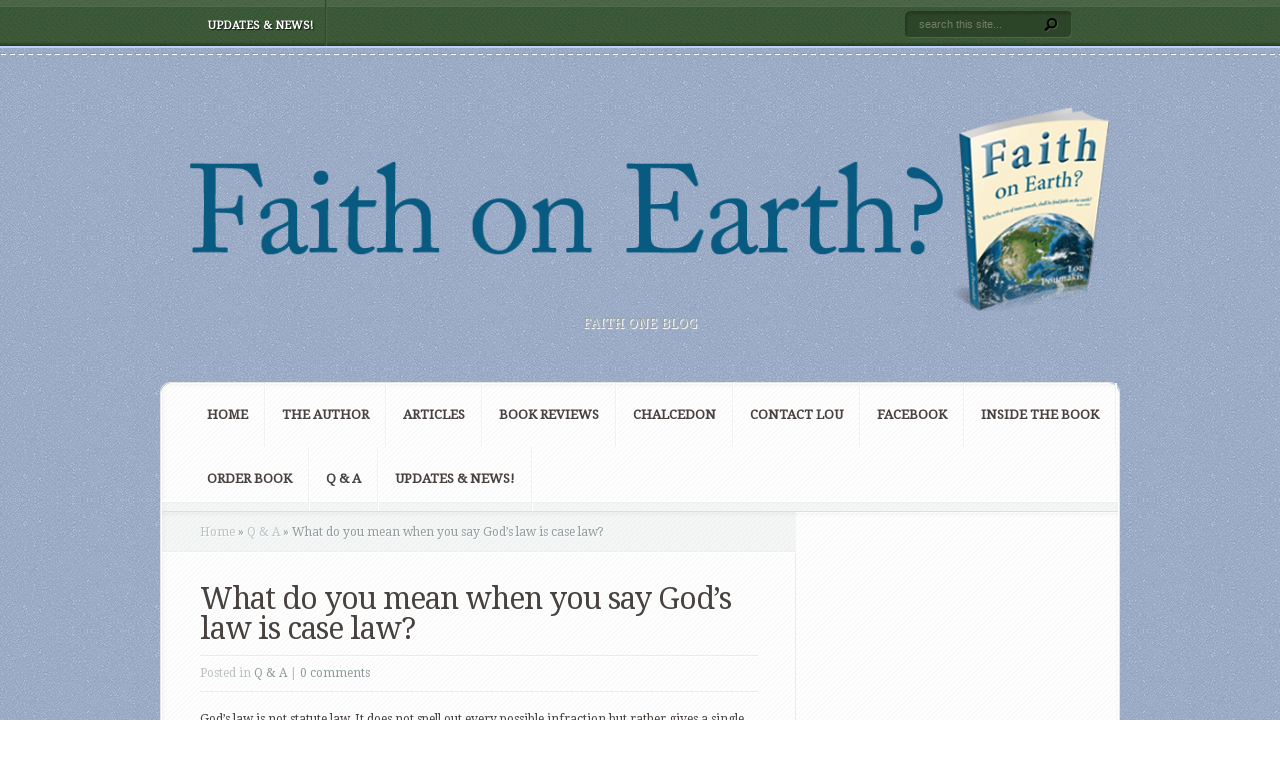

--- FILE ---
content_type: text/html; charset=UTF-8
request_url: https://faithonearth.net/17-what-do-you-mean-when-you-say-gods-law-is-case-law/
body_size: 8072
content:
<!DOCTYPE html PUBLIC "-//W3C//DTD XHTML 1.0 Transitional//EN" "http://www.w3.org/TR/xhtml1/DTD/xhtml1-transitional.dtd">
<!--[if IE 6]>
<html xmlns="http://www.w3.org/1999/xhtml" id="ie6" lang="en-US">
<![endif]-->
<!--[if IE 7]>
<html xmlns="http://www.w3.org/1999/xhtml" id="ie7" lang="en-US">
<![endif]-->
<!--[if IE 8]>
<html xmlns="http://www.w3.org/1999/xhtml" id="ie8" lang="en-US">
<![endif]-->
<!--[if !(IE 6) | !(IE 7) | !(IE 8)  ]><!-->
<html xmlns="http://www.w3.org/1999/xhtml" lang="en-US">
<!--<![endif]-->
<head profile="http://gmpg.org/xfn/11">
<meta http-equiv="Content-Type" content="text/html; charset=UTF-8"/>

<link rel="stylesheet" href="https://faithonearth.net/wp-content/themes/Aggregate/style.css" type="text/css" media="screen"/>
<link rel="stylesheet" href="https://faithonearth.net/wp-content/themes/Aggregate/css/colorpicker.css" type="text/css" media="screen"/>

<link href='https://fonts.googleapis.com/css?family=Droid+Sans:regular,bold' rel='stylesheet' type='text/css'/><link href='https://fonts.googleapis.com/css?family=Kreon:light,regular' rel='stylesheet' type='text/css'/><meta http-equiv="X-UA-Compatible" content="IE=edge">
<link rel="pingback" href="https://faithonearth.net/xmlrpc.php"/>

<!--[if lt IE 7]>
	<link rel="stylesheet" type="text/css" href="https://faithonearth.net/wp-content/themes/Aggregate/css/ie6style.css" />
	<script type="text/javascript" src="https://faithonearth.net/wp-content/themes/Aggregate/js/DD_belatedPNG_0.0.8a-min.js"></script>
	<script type="text/javascript">DD_belatedPNG.fix('img#logo, span.overlay, a.zoom-icon, a.more-icon, #menu, #menu-right, #menu-content, ul#top-menu ul, #menu-bar, .footer-widget ul li, span.post-overlay, #content-area, .avatar-overlay, .comment-arrow, .testimonials-item-bottom, #quote, #bottom-shadow, #quote .container');</script>
<![endif]-->
<!--[if IE 7]>
	<link rel="stylesheet" type="text/css" href="https://faithonearth.net/wp-content/themes/Aggregate/css/ie7style.css" />
<![endif]-->
<!--[if IE 8]>
	<link rel="stylesheet" type="text/css" href="https://faithonearth.net/wp-content/themes/Aggregate/css/ie8style.css" />
<![endif]-->

<script type="text/javascript">
	document.documentElement.className = 'js';
</script>

<script>var et_site_url='https://faithonearth.net';var et_post_id='604';function et_core_page_resource_fallback(a,b){"undefined"===typeof b&&(b=a.sheet.cssRules&&0===a.sheet.cssRules.length);b&&(a.onerror=null,a.onload=null,a.href?a.href=et_site_url+"/?et_core_page_resource="+a.id+et_post_id:a.src&&(a.src=et_site_url+"/?et_core_page_resource="+a.id+et_post_id))}
</script><title>What do you mean when you say God’s law is case law? | Faith One</title>
<meta name='robots' content='max-image-preview:large'/>
<link rel="alternate" type="application/rss+xml" title="Faith One &raquo; Feed" href="https://faithonearth.net/feed/"/>
<link rel="alternate" type="application/rss+xml" title="Faith One &raquo; Comments Feed" href="https://faithonearth.net/comments/feed/"/>
<link rel="alternate" type="application/rss+xml" title="Faith One &raquo; What do you mean when you say God’s law is case law? Comments Feed" href="https://faithonearth.net/17-what-do-you-mean-when-you-say-gods-law-is-case-law/feed/"/>
<link rel="alternate" title="oEmbed (JSON)" type="application/json+oembed" href="https://faithonearth.net/wp-json/oembed/1.0/embed?url=https%3A%2F%2Ffaithonearth.net%2F17-what-do-you-mean-when-you-say-gods-law-is-case-law%2F"/>
<link rel="alternate" title="oEmbed (XML)" type="text/xml+oembed" href="https://faithonearth.net/wp-json/oembed/1.0/embed?url=https%3A%2F%2Ffaithonearth.net%2F17-what-do-you-mean-when-you-say-gods-law-is-case-law%2F&#038;format=xml"/>
		<link rel="stylesheet" href="https://faithonearth.net/wp-content/themes/Aggregate/style-Green.css" type="text/css" media="screen"/>
	<meta content="Aggregate v.3.6.13" name="generator"/>
	<style type="text/css">
		body { color: #; }
		#content-area a { color: #; }
		ul.nav li a { color: # !important; }
		ul.nav > li.current_page_item > a, ul#top-menu > li:hover > a, ul.nav > li.current-cat > a { color: #; }
		h1, h2, h3, h4, h5, h6, h1 a, h2 a, h3 a, h4 a, h5 a, h6 a { color: #; }

		#sidebar a { color:#; }
		.footer-widget { color:# }
		#footer a, ul#bottom-menu li a { color:# }
	</style>

<style id='wp-img-auto-sizes-contain-inline-css' type='text/css'>
img:is([sizes=auto i],[sizes^="auto," i]){contain-intrinsic-size:3000px 1500px}
/*# sourceURL=wp-img-auto-sizes-contain-inline-css */
</style>
<style id='wp-emoji-styles-inline-css' type='text/css'>

	img.wp-smiley, img.emoji {
		display: inline !important;
		border: none !important;
		box-shadow: none !important;
		height: 1em !important;
		width: 1em !important;
		margin: 0 0.07em !important;
		vertical-align: -0.1em !important;
		background: none !important;
		padding: 0 !important;
	}
/*# sourceURL=wp-emoji-styles-inline-css */
</style>
<style id='wp-block-library-inline-css' type='text/css'>
:root{--wp-block-synced-color:#7a00df;--wp-block-synced-color--rgb:122,0,223;--wp-bound-block-color:var(--wp-block-synced-color);--wp-editor-canvas-background:#ddd;--wp-admin-theme-color:#007cba;--wp-admin-theme-color--rgb:0,124,186;--wp-admin-theme-color-darker-10:#006ba1;--wp-admin-theme-color-darker-10--rgb:0,107,160.5;--wp-admin-theme-color-darker-20:#005a87;--wp-admin-theme-color-darker-20--rgb:0,90,135;--wp-admin-border-width-focus:2px}@media (min-resolution:192dpi){:root{--wp-admin-border-width-focus:1.5px}}.wp-element-button{cursor:pointer}:root .has-very-light-gray-background-color{background-color:#eee}:root .has-very-dark-gray-background-color{background-color:#313131}:root .has-very-light-gray-color{color:#eee}:root .has-very-dark-gray-color{color:#313131}:root .has-vivid-green-cyan-to-vivid-cyan-blue-gradient-background{background:linear-gradient(135deg,#00d084,#0693e3)}:root .has-purple-crush-gradient-background{background:linear-gradient(135deg,#34e2e4,#4721fb 50%,#ab1dfe)}:root .has-hazy-dawn-gradient-background{background:linear-gradient(135deg,#faaca8,#dad0ec)}:root .has-subdued-olive-gradient-background{background:linear-gradient(135deg,#fafae1,#67a671)}:root .has-atomic-cream-gradient-background{background:linear-gradient(135deg,#fdd79a,#004a59)}:root .has-nightshade-gradient-background{background:linear-gradient(135deg,#330968,#31cdcf)}:root .has-midnight-gradient-background{background:linear-gradient(135deg,#020381,#2874fc)}:root{--wp--preset--font-size--normal:16px;--wp--preset--font-size--huge:42px}.has-regular-font-size{font-size:1em}.has-larger-font-size{font-size:2.625em}.has-normal-font-size{font-size:var(--wp--preset--font-size--normal)}.has-huge-font-size{font-size:var(--wp--preset--font-size--huge)}.has-text-align-center{text-align:center}.has-text-align-left{text-align:left}.has-text-align-right{text-align:right}.has-fit-text{white-space:nowrap!important}#end-resizable-editor-section{display:none}.aligncenter{clear:both}.items-justified-left{justify-content:flex-start}.items-justified-center{justify-content:center}.items-justified-right{justify-content:flex-end}.items-justified-space-between{justify-content:space-between}.screen-reader-text{border:0;clip-path:inset(50%);height:1px;margin:-1px;overflow:hidden;padding:0;position:absolute;width:1px;word-wrap:normal!important}.screen-reader-text:focus{background-color:#ddd;clip-path:none;color:#444;display:block;font-size:1em;height:auto;left:5px;line-height:normal;padding:15px 23px 14px;text-decoration:none;top:5px;width:auto;z-index:100000}html :where(.has-border-color){border-style:solid}html :where([style*=border-top-color]){border-top-style:solid}html :where([style*=border-right-color]){border-right-style:solid}html :where([style*=border-bottom-color]){border-bottom-style:solid}html :where([style*=border-left-color]){border-left-style:solid}html :where([style*=border-width]){border-style:solid}html :where([style*=border-top-width]){border-top-style:solid}html :where([style*=border-right-width]){border-right-style:solid}html :where([style*=border-bottom-width]){border-bottom-style:solid}html :where([style*=border-left-width]){border-left-style:solid}html :where(img[class*=wp-image-]){height:auto;max-width:100%}:where(figure){margin:0 0 1em}html :where(.is-position-sticky){--wp-admin--admin-bar--position-offset:var(--wp-admin--admin-bar--height,0px)}@media screen and (max-width:600px){html :where(.is-position-sticky){--wp-admin--admin-bar--position-offset:0px}}

/*# sourceURL=wp-block-library-inline-css */
</style><style id='global-styles-inline-css' type='text/css'>
:root{--wp--preset--aspect-ratio--square: 1;--wp--preset--aspect-ratio--4-3: 4/3;--wp--preset--aspect-ratio--3-4: 3/4;--wp--preset--aspect-ratio--3-2: 3/2;--wp--preset--aspect-ratio--2-3: 2/3;--wp--preset--aspect-ratio--16-9: 16/9;--wp--preset--aspect-ratio--9-16: 9/16;--wp--preset--color--black: #000000;--wp--preset--color--cyan-bluish-gray: #abb8c3;--wp--preset--color--white: #ffffff;--wp--preset--color--pale-pink: #f78da7;--wp--preset--color--vivid-red: #cf2e2e;--wp--preset--color--luminous-vivid-orange: #ff6900;--wp--preset--color--luminous-vivid-amber: #fcb900;--wp--preset--color--light-green-cyan: #7bdcb5;--wp--preset--color--vivid-green-cyan: #00d084;--wp--preset--color--pale-cyan-blue: #8ed1fc;--wp--preset--color--vivid-cyan-blue: #0693e3;--wp--preset--color--vivid-purple: #9b51e0;--wp--preset--gradient--vivid-cyan-blue-to-vivid-purple: linear-gradient(135deg,rgb(6,147,227) 0%,rgb(155,81,224) 100%);--wp--preset--gradient--light-green-cyan-to-vivid-green-cyan: linear-gradient(135deg,rgb(122,220,180) 0%,rgb(0,208,130) 100%);--wp--preset--gradient--luminous-vivid-amber-to-luminous-vivid-orange: linear-gradient(135deg,rgb(252,185,0) 0%,rgb(255,105,0) 100%);--wp--preset--gradient--luminous-vivid-orange-to-vivid-red: linear-gradient(135deg,rgb(255,105,0) 0%,rgb(207,46,46) 100%);--wp--preset--gradient--very-light-gray-to-cyan-bluish-gray: linear-gradient(135deg,rgb(238,238,238) 0%,rgb(169,184,195) 100%);--wp--preset--gradient--cool-to-warm-spectrum: linear-gradient(135deg,rgb(74,234,220) 0%,rgb(151,120,209) 20%,rgb(207,42,186) 40%,rgb(238,44,130) 60%,rgb(251,105,98) 80%,rgb(254,248,76) 100%);--wp--preset--gradient--blush-light-purple: linear-gradient(135deg,rgb(255,206,236) 0%,rgb(152,150,240) 100%);--wp--preset--gradient--blush-bordeaux: linear-gradient(135deg,rgb(254,205,165) 0%,rgb(254,45,45) 50%,rgb(107,0,62) 100%);--wp--preset--gradient--luminous-dusk: linear-gradient(135deg,rgb(255,203,112) 0%,rgb(199,81,192) 50%,rgb(65,88,208) 100%);--wp--preset--gradient--pale-ocean: linear-gradient(135deg,rgb(255,245,203) 0%,rgb(182,227,212) 50%,rgb(51,167,181) 100%);--wp--preset--gradient--electric-grass: linear-gradient(135deg,rgb(202,248,128) 0%,rgb(113,206,126) 100%);--wp--preset--gradient--midnight: linear-gradient(135deg,rgb(2,3,129) 0%,rgb(40,116,252) 100%);--wp--preset--font-size--small: 13px;--wp--preset--font-size--medium: 20px;--wp--preset--font-size--large: 36px;--wp--preset--font-size--x-large: 42px;--wp--preset--spacing--20: 0.44rem;--wp--preset--spacing--30: 0.67rem;--wp--preset--spacing--40: 1rem;--wp--preset--spacing--50: 1.5rem;--wp--preset--spacing--60: 2.25rem;--wp--preset--spacing--70: 3.38rem;--wp--preset--spacing--80: 5.06rem;--wp--preset--shadow--natural: 6px 6px 9px rgba(0, 0, 0, 0.2);--wp--preset--shadow--deep: 12px 12px 50px rgba(0, 0, 0, 0.4);--wp--preset--shadow--sharp: 6px 6px 0px rgba(0, 0, 0, 0.2);--wp--preset--shadow--outlined: 6px 6px 0px -3px rgb(255, 255, 255), 6px 6px rgb(0, 0, 0);--wp--preset--shadow--crisp: 6px 6px 0px rgb(0, 0, 0);}:where(.is-layout-flex){gap: 0.5em;}:where(.is-layout-grid){gap: 0.5em;}body .is-layout-flex{display: flex;}.is-layout-flex{flex-wrap: wrap;align-items: center;}.is-layout-flex > :is(*, div){margin: 0;}body .is-layout-grid{display: grid;}.is-layout-grid > :is(*, div){margin: 0;}:where(.wp-block-columns.is-layout-flex){gap: 2em;}:where(.wp-block-columns.is-layout-grid){gap: 2em;}:where(.wp-block-post-template.is-layout-flex){gap: 1.25em;}:where(.wp-block-post-template.is-layout-grid){gap: 1.25em;}.has-black-color{color: var(--wp--preset--color--black) !important;}.has-cyan-bluish-gray-color{color: var(--wp--preset--color--cyan-bluish-gray) !important;}.has-white-color{color: var(--wp--preset--color--white) !important;}.has-pale-pink-color{color: var(--wp--preset--color--pale-pink) !important;}.has-vivid-red-color{color: var(--wp--preset--color--vivid-red) !important;}.has-luminous-vivid-orange-color{color: var(--wp--preset--color--luminous-vivid-orange) !important;}.has-luminous-vivid-amber-color{color: var(--wp--preset--color--luminous-vivid-amber) !important;}.has-light-green-cyan-color{color: var(--wp--preset--color--light-green-cyan) !important;}.has-vivid-green-cyan-color{color: var(--wp--preset--color--vivid-green-cyan) !important;}.has-pale-cyan-blue-color{color: var(--wp--preset--color--pale-cyan-blue) !important;}.has-vivid-cyan-blue-color{color: var(--wp--preset--color--vivid-cyan-blue) !important;}.has-vivid-purple-color{color: var(--wp--preset--color--vivid-purple) !important;}.has-black-background-color{background-color: var(--wp--preset--color--black) !important;}.has-cyan-bluish-gray-background-color{background-color: var(--wp--preset--color--cyan-bluish-gray) !important;}.has-white-background-color{background-color: var(--wp--preset--color--white) !important;}.has-pale-pink-background-color{background-color: var(--wp--preset--color--pale-pink) !important;}.has-vivid-red-background-color{background-color: var(--wp--preset--color--vivid-red) !important;}.has-luminous-vivid-orange-background-color{background-color: var(--wp--preset--color--luminous-vivid-orange) !important;}.has-luminous-vivid-amber-background-color{background-color: var(--wp--preset--color--luminous-vivid-amber) !important;}.has-light-green-cyan-background-color{background-color: var(--wp--preset--color--light-green-cyan) !important;}.has-vivid-green-cyan-background-color{background-color: var(--wp--preset--color--vivid-green-cyan) !important;}.has-pale-cyan-blue-background-color{background-color: var(--wp--preset--color--pale-cyan-blue) !important;}.has-vivid-cyan-blue-background-color{background-color: var(--wp--preset--color--vivid-cyan-blue) !important;}.has-vivid-purple-background-color{background-color: var(--wp--preset--color--vivid-purple) !important;}.has-black-border-color{border-color: var(--wp--preset--color--black) !important;}.has-cyan-bluish-gray-border-color{border-color: var(--wp--preset--color--cyan-bluish-gray) !important;}.has-white-border-color{border-color: var(--wp--preset--color--white) !important;}.has-pale-pink-border-color{border-color: var(--wp--preset--color--pale-pink) !important;}.has-vivid-red-border-color{border-color: var(--wp--preset--color--vivid-red) !important;}.has-luminous-vivid-orange-border-color{border-color: var(--wp--preset--color--luminous-vivid-orange) !important;}.has-luminous-vivid-amber-border-color{border-color: var(--wp--preset--color--luminous-vivid-amber) !important;}.has-light-green-cyan-border-color{border-color: var(--wp--preset--color--light-green-cyan) !important;}.has-vivid-green-cyan-border-color{border-color: var(--wp--preset--color--vivid-green-cyan) !important;}.has-pale-cyan-blue-border-color{border-color: var(--wp--preset--color--pale-cyan-blue) !important;}.has-vivid-cyan-blue-border-color{border-color: var(--wp--preset--color--vivid-cyan-blue) !important;}.has-vivid-purple-border-color{border-color: var(--wp--preset--color--vivid-purple) !important;}.has-vivid-cyan-blue-to-vivid-purple-gradient-background{background: var(--wp--preset--gradient--vivid-cyan-blue-to-vivid-purple) !important;}.has-light-green-cyan-to-vivid-green-cyan-gradient-background{background: var(--wp--preset--gradient--light-green-cyan-to-vivid-green-cyan) !important;}.has-luminous-vivid-amber-to-luminous-vivid-orange-gradient-background{background: var(--wp--preset--gradient--luminous-vivid-amber-to-luminous-vivid-orange) !important;}.has-luminous-vivid-orange-to-vivid-red-gradient-background{background: var(--wp--preset--gradient--luminous-vivid-orange-to-vivid-red) !important;}.has-very-light-gray-to-cyan-bluish-gray-gradient-background{background: var(--wp--preset--gradient--very-light-gray-to-cyan-bluish-gray) !important;}.has-cool-to-warm-spectrum-gradient-background{background: var(--wp--preset--gradient--cool-to-warm-spectrum) !important;}.has-blush-light-purple-gradient-background{background: var(--wp--preset--gradient--blush-light-purple) !important;}.has-blush-bordeaux-gradient-background{background: var(--wp--preset--gradient--blush-bordeaux) !important;}.has-luminous-dusk-gradient-background{background: var(--wp--preset--gradient--luminous-dusk) !important;}.has-pale-ocean-gradient-background{background: var(--wp--preset--gradient--pale-ocean) !important;}.has-electric-grass-gradient-background{background: var(--wp--preset--gradient--electric-grass) !important;}.has-midnight-gradient-background{background: var(--wp--preset--gradient--midnight) !important;}.has-small-font-size{font-size: var(--wp--preset--font-size--small) !important;}.has-medium-font-size{font-size: var(--wp--preset--font-size--medium) !important;}.has-large-font-size{font-size: var(--wp--preset--font-size--large) !important;}.has-x-large-font-size{font-size: var(--wp--preset--font-size--x-large) !important;}
/*# sourceURL=global-styles-inline-css */
</style>

<style id='classic-theme-styles-inline-css' type='text/css'>
/*! This file is auto-generated */
.wp-block-button__link{color:#fff;background-color:#32373c;border-radius:9999px;box-shadow:none;text-decoration:none;padding:calc(.667em + 2px) calc(1.333em + 2px);font-size:1.125em}.wp-block-file__button{background:#32373c;color:#fff;text-decoration:none}
/*# sourceURL=/wp-includes/css/classic-themes.min.css */
</style>
<link rel='stylesheet' id='et_responsive-css' href='https://faithonearth.net/wp-content/themes/Aggregate/css/responsive.css?ver=6.9' type='text/css' media='all'/>
<link rel='stylesheet' id='et-shortcodes-css-css' href='https://faithonearth.net/wp-content/themes/Aggregate/epanel/shortcodes/css/shortcodes-legacy.css?ver=3.6.13' type='text/css' media='all'/>
<link rel='stylesheet' id='et-shortcodes-responsive-css-css' href='https://faithonearth.net/wp-content/themes/Aggregate/epanel/shortcodes/css/shortcodes_responsive.css?ver=3.6.13' type='text/css' media='all'/>
<link rel='stylesheet' id='magnific_popup-css' href='https://faithonearth.net/wp-content/themes/Aggregate/includes/page_templates/js/magnific_popup/magnific_popup.css?ver=1.3.4' type='text/css' media='screen'/>
<link rel='stylesheet' id='et_page_templates-css' href='https://faithonearth.net/wp-content/themes/Aggregate/includes/page_templates/page_templates.css?ver=1.8' type='text/css' media='screen'/>
<script type="text/javascript" src="https://faithonearth.net/wp-includes/js/jquery/jquery.min.js?ver=3.7.1" id="jquery-core-js"></script>
<script type="text/javascript" src="https://faithonearth.net/wp-includes/js/jquery/jquery-migrate.min.js?ver=3.4.1" id="jquery-migrate-js"></script>
<script type="text/javascript" src="https://faithonearth.net/wp-content/themes/Aggregate/js/jquery.cycle.all.min.js?ver=1.0" id="cycle-js"></script>
<script type="text/javascript" src="https://faithonearth.net/wp-content/plugins/wptextresizecontrols//text.js?ver=6.9" id="text.js-js"></script>
<link rel="https://api.w.org/" href="https://faithonearth.net/wp-json/"/><link rel="alternate" title="JSON" type="application/json" href="https://faithonearth.net/wp-json/wp/v2/posts/604"/><link rel="EditURI" type="application/rsd+xml" title="RSD" href="https://faithonearth.net/xmlrpc.php?rsd"/>
<meta name="generator" content="WordPress 6.9"/>
<link rel="canonical" href="https://faithonearth.net/17-what-do-you-mean-when-you-say-gods-law-is-case-law/"/>
<link rel='shortlink' href='https://faithonearth.net/?p=604'/>
<!-- used in scripts --><meta name="et_featured_auto_speed" content="9000"/><meta name="et_disable_toptier" content="0"/><meta name="et_featured_slider_pause" content="1"/><meta name="et_featured_slider_auto" content="1"/><meta name="et_theme_folder" content="https://faithonearth.net/wp-content/themes/Aggregate"/><meta name="viewport" content="width=device-width, initial-scale=1.0, maximum-scale=1.0, user-scalable=0"/><style type="text/css">#content-area { background-color: #bcd2f7; }#top-header { border-color: #bcd2f7; }#content-area { border-color: #bcd2f7; }#content-area { background-image: url(https://faithonearth.net/wp-content/themes/Aggregate/images/body-bg16.png); }</style><link id='droid_serif' href='https://fonts.googleapis.com/css?family=Droid+Serif' rel='stylesheet' type='text/css'/><style type='text/css'>h1,h2,h3,h4,h5,h6 { font-family: 'Droid Serif', Arial, sans-serif !important;  }</style><style type='text/css'>h1,h2,h3,h4,h5,h6, h2 a, h3 a, h4 a, h5 a, h6 a { color: ##000;  }
		h2.featured-title a { color: #fff !important; }
		.main-title { color: #48423F !important; }
		</style><link id='droid_serif' href='https://fonts.googleapis.com/css?family=Droid+Serif' rel='stylesheet' type='text/css'/><style type='text/css'>body { font-family: 'Droid Serif', Arial, sans-serif !important;  }</style><style type='text/css'>body { color: ##000;  }</style><link rel="preload" href="https://faithonearth.net/wp-content/themes/Aggregate/core/admin/fonts/modules.ttf" as="font" crossorigin="anonymous">	<style type="text/css">
		#et_pt_portfolio_gallery { margin-left: -41px; margin-right: -51px; }
		.et_pt_portfolio_item { margin-left: 35px; }
		.et_portfolio_small { margin-left: -40px !important; }
		.et_portfolio_small .et_pt_portfolio_item { margin-left: 32px !important; }
		.et_portfolio_large { margin-left: -26px !important; }
		.et_portfolio_large .et_pt_portfolio_item { margin-left: 11px !important; }
	</style>
<link rel="stylesheet" id="et-customizer-global-cached-inline-styles" href="https://faithonearth.net/wp-content/et-cache/global/et-customizer-global-17686750380409.min.css" onerror="et_core_page_resource_fallback(this, true)" onload="et_core_page_resource_fallback(this)"/>
</head>
<body class="wp-singular post-template-default single single-post postid-604 single-format-standard wp-theme-Aggregate wptextresize et_includes_sidebar">
		<div id="top-header">
		<div id="top-shadow"></div>
		<div id="bottom-shadow"></div>
		<div class="container clearfix">
			<a href="#" class="mobile_nav closed">Pages Navigation Menu<span></span></a>			<ul id="top-menu" class="nav"><li id="menu-item-786" class="menu-item menu-item-type-taxonomy menu-item-object-category menu-item-786"><a href="https://faithonearth.net/category/updates-news/">Updates &#038; News!</a></li>
</ul>
			<div id="search-form">
				<form method="get" id="searchform" action="https://faithonearth.net//">
					<input type="text" value="search this site..." name="s" id="searchinput"/>
					<input type="image" src="https://faithonearth.net/wp-content/themes/Aggregate/images/search_btn.png" id="searchsubmit"/>
				</form>
			</div> <!-- end #search-form -->
		</div> <!-- end .container -->
	</div> <!-- end #top-header -->

	<div id="content-area">
		<div id="content-top-light">
			<div id="top-stitch"></div>
			<div class="container">
				<div id="logo-area">
					<a href="https://faithonearth.net/">
												<img src="http://faithonearth.net/wp-content/uploads/2013/05/faith-on-earth-banner-newest-2.png" alt="Faith One" id="logo"/>
					</a>
					<p id="slogan">Faith One Blog</p>
									</div> <!-- end #logo-area -->
				<div id="content">
					<div id="inner-border">
						<div id="content-shadow">
							<div id="content-top-shadow">
								<div id="content-bottom-shadow">
									<div id="second-menu" class="clearfix">
										<a href="#" class="mobile_nav closed">Categories Navigation Menu<span></span></a>										<ul id="secondary-menu" class="nav"><li id="menu-item-82" class="menu-item menu-item-type-custom menu-item-object-custom menu-item-home menu-item-82"><a href="http://faithonearth.net/">Home</a></li>
<li id="menu-item-72" class="menu-item menu-item-type-post_type menu-item-object-page menu-item-72"><a href="https://faithonearth.net/about-the-author/">The Author</a></li>
<li id="menu-item-513" class="menu-item menu-item-type-taxonomy menu-item-object-category menu-item-513"><a href="https://faithonearth.net/category/articles/">Articles</a></li>
<li id="menu-item-1138" class="menu-item menu-item-type-custom menu-item-object-custom menu-item-1138"><a href="http://www.nordskogpublishing.com/book-faith-on-earth.shtml">Book Reviews</a></li>
<li id="menu-item-1246" class="menu-item menu-item-type-custom menu-item-object-custom menu-item-1246"><a href="http://chalcedon.edu/">Chalcedon</a></li>
<li id="menu-item-119" class="menu-item menu-item-type-post_type menu-item-object-page menu-item-119"><a href="https://faithonearth.net/contact-me/">Contact Lou</a></li>
<li id="menu-item-1247" class="menu-item menu-item-type-custom menu-item-object-custom menu-item-1247"><a href="https://www.facebook.com/pages/Faith-on-Earth/577029232318967?fref=ts">Facebook</a></li>
<li id="menu-item-1129" class="menu-item menu-item-type-custom menu-item-object-custom menu-item-1129"><a href="http://wdn.ipublishcentral.net/1416769publisher/viewinside/522131350278095">Inside the Book</a></li>
<li id="menu-item-720" class="menu-item menu-item-type-post_type menu-item-object-page menu-item-720"><a href="https://faithonearth.net/715-2/">Order Book</a></li>
<li id="menu-item-149" class="menu-item menu-item-type-taxonomy menu-item-object-category current-post-ancestor current-menu-parent current-post-parent menu-item-149"><a href="https://faithonearth.net/category/q-a/">Q &#038; A</a></li>
<li id="menu-item-581" class="menu-item menu-item-type-taxonomy menu-item-object-category menu-item-581"><a href="https://faithonearth.net/category/updates-news/">Updates &#038; News!</a></li>
</ul>									</div> <!-- end #second-menu -->

<div id="main-content" class="clearfix">
	<div id="left-area">
		<div id="breadcrumbs">
					<a href="https://faithonearth.net/">Home</a> <span class="raquo">&raquo;</span>

									<a href="https://faithonearth.net/category/q-a/">Q &amp; A</a> <span class="raquo">&raquo;</span> What do you mean when you say God’s law is case law?					</div> <!-- end #breadcrumbs -->
<div id="entries">
	
			<div class="entry post clearfix">
			
			<h1 class="title">What do you mean when you say God’s law is case law?</h1>
				<div class="post-meta">
		<p class="meta-info">
			Posted  in <a href="https://faithonearth.net/category/q-a/" rel="category tag">Q &amp; A</a> | <a href="https://faithonearth.net/17-what-do-you-mean-when-you-say-gods-law-is-case-law/#respond">0 comments</a>		</p>
	</div> <!-- end .post-meta -->

			
			<p><span id="more-604"></span>God’s law is not statute law. It does not spell out every possible infraction but rather gives a single case from which we are expected to grasp the principle it embodies. Which principle we are then to apply wherever it fits.</p>
<p>A case in point is the commandment to build a fence around one’s roof. At that time roofs were flat and were used as living space. To fail to have a fence around it would permit a hazard to exist. Today, where we have roofs that are not used as living space, we do not fence them in. This is not a violation of God’s law because the law is not embodied in the letter of the case but in its principle.</p>
<p>God’s law, as case law, tells us at this point that we must fence swimming pools, excavations or other conditions that could represent hazards. All of God’s laws, including His civil laws, those requiring action on the part of civil government, must be obeyed in this principled sense.</p>
								</div> <!-- end .entry -->

		
		
		<!-- You can start editing here. -->

<div id="comment-wrap" class="clearfix">

		   <div id="comment-section" class="nocomments">
		  			 <!-- If comments are closed. -->
				<div id="respond">

				</div> <!-- end respond div -->
		  	   </div>
	
	
</div>	
	</div> <!-- end #entries -->	</div> <!-- end #left-area -->

	<div id="sidebar">
		</div> <!-- end #sidebar -->
										<div id="index-top-shadow"></div>									</div> <!-- end #main-content -->

																	</div> <!-- end #content-bottom-shadow -->
							</div> <!-- end #content-top-shadow -->
						</div> <!-- end #content-shadow -->
					</div> <!-- end #inner-border -->
				</div> <!-- end #content -->

				
			</div> <!-- end .container -->
		</div> <!-- end #content-top-light -->
		<div id="bottom-stitch"></div>
	</div> <!-- end #content-area -->

	<div id="footer">
		<div id="footer-top-shadow" class="clearfix">
			<div class="container">
				<div id="footer-widgets" class="clearfix">
														</div> <!-- end #footer-widgets -->
				<p id="copyright">Designed by  <a href="http://www.elegantthemes.com" title="Premium WordPress Themes">Elegant Themes</a> | Powered by  <a href="http://www.wordpress.org">WordPress</a></p>
			</div> <!-- end .container -->
		</div> <!-- end #footer-top-shadow -->
		<div id="footer-bottom-shadow"></div>
		<div id="footer-bottom">
			<div class="container clearfix">
				<ul id="bottom-nav" class="bottom-nav"><li id="menu-item-787" class="menu-item menu-item-type-taxonomy menu-item-object-category menu-item-787"><a href="https://faithonearth.net/category/updates-news/">Updates &#038; News!</a></li>
</ul>			</div> <!-- end .container -->
		</div> <!-- end #footer-bottom -->
	</div> <!-- end #footer -->

	<script src="https://faithonearth.net/wp-content/themes/Aggregate/js/superfish.js" type="text/javascript"></script>
<script src="https://faithonearth.net/wp-content/themes/Aggregate/js/custom.js" type="text/javascript"></script>	<script type="speculationrules">
{"prefetch":[{"source":"document","where":{"and":[{"href_matches":"/*"},{"not":{"href_matches":["/wp-*.php","/wp-admin/*","/wp-content/uploads/*","/wp-content/*","/wp-content/plugins/*","/wp-content/themes/Aggregate/*","/*\\?(.+)"]}},{"not":{"selector_matches":"a[rel~=\"nofollow\"]"}},{"not":{"selector_matches":".no-prefetch, .no-prefetch a"}}]},"eagerness":"conservative"}]}
</script>
<script type="text/javascript" src="https://faithonearth.net/wp-includes/js/comment-reply.min.js?ver=6.9" id="comment-reply-js" async="async" data-wp-strategy="async" fetchpriority="low"></script>
<script type="text/javascript" src="https://faithonearth.net/wp-content/themes/Aggregate/js/jquery.fitvids.js?ver=1.0" id="fitvids-js"></script>
<script type="text/javascript" src="https://faithonearth.net/wp-content/themes/Aggregate/js/jquery.flexslider-min.js?ver=1.0" id="flexslider-js"></script>
<script type="text/javascript" src="https://faithonearth.net/wp-content/themes/Aggregate/js/et_flexslider.js?ver=1.0" id="et_flexslider_script-js"></script>
<script type="text/javascript" src="https://faithonearth.net/wp-content/themes/Aggregate/js/jquery.easing.1.3.js?ver=1.0" id="easing-js"></script>
<script type="text/javascript" src="https://faithonearth.net/wp-content/themes/Aggregate/core/admin/js/common.js?ver=4.7.4" id="et-core-common-js"></script>
<script type="text/javascript" src="https://faithonearth.net/wp-content/themes/Aggregate/includes/page_templates/js/magnific_popup/jquery.magnific-popup.js?ver=1.3.4" id="magnific_popup-js"></script>
<script type="text/javascript" id="et-ptemplates-frontend-js-extra">
/* <![CDATA[ */
var et_ptemplates_strings = {"captcha":"Captcha","fill":"Fill","field":"field","invalid":"Invalid email"};
//# sourceURL=et-ptemplates-frontend-js-extra
/* ]]> */
</script>
<script type="text/javascript" src="https://faithonearth.net/wp-content/themes/Aggregate/includes/page_templates/js/et-ptemplates-frontend.js?ver=1.1" id="et-ptemplates-frontend-js"></script>
<script id="wp-emoji-settings" type="application/json">
{"baseUrl":"https://s.w.org/images/core/emoji/17.0.2/72x72/","ext":".png","svgUrl":"https://s.w.org/images/core/emoji/17.0.2/svg/","svgExt":".svg","source":{"concatemoji":"https://faithonearth.net/wp-includes/js/wp-emoji-release.min.js?ver=6.9"}}
</script>
<script type="module">
/* <![CDATA[ */
/*! This file is auto-generated */
const a=JSON.parse(document.getElementById("wp-emoji-settings").textContent),o=(window._wpemojiSettings=a,"wpEmojiSettingsSupports"),s=["flag","emoji"];function i(e){try{var t={supportTests:e,timestamp:(new Date).valueOf()};sessionStorage.setItem(o,JSON.stringify(t))}catch(e){}}function c(e,t,n){e.clearRect(0,0,e.canvas.width,e.canvas.height),e.fillText(t,0,0);t=new Uint32Array(e.getImageData(0,0,e.canvas.width,e.canvas.height).data);e.clearRect(0,0,e.canvas.width,e.canvas.height),e.fillText(n,0,0);const a=new Uint32Array(e.getImageData(0,0,e.canvas.width,e.canvas.height).data);return t.every((e,t)=>e===a[t])}function p(e,t){e.clearRect(0,0,e.canvas.width,e.canvas.height),e.fillText(t,0,0);var n=e.getImageData(16,16,1,1);for(let e=0;e<n.data.length;e++)if(0!==n.data[e])return!1;return!0}function u(e,t,n,a){switch(t){case"flag":return n(e,"\ud83c\udff3\ufe0f\u200d\u26a7\ufe0f","\ud83c\udff3\ufe0f\u200b\u26a7\ufe0f")?!1:!n(e,"\ud83c\udde8\ud83c\uddf6","\ud83c\udde8\u200b\ud83c\uddf6")&&!n(e,"\ud83c\udff4\udb40\udc67\udb40\udc62\udb40\udc65\udb40\udc6e\udb40\udc67\udb40\udc7f","\ud83c\udff4\u200b\udb40\udc67\u200b\udb40\udc62\u200b\udb40\udc65\u200b\udb40\udc6e\u200b\udb40\udc67\u200b\udb40\udc7f");case"emoji":return!a(e,"\ud83e\u1fac8")}return!1}function f(e,t,n,a){let r;const o=(r="undefined"!=typeof WorkerGlobalScope&&self instanceof WorkerGlobalScope?new OffscreenCanvas(300,150):document.createElement("canvas")).getContext("2d",{willReadFrequently:!0}),s=(o.textBaseline="top",o.font="600 32px Arial",{});return e.forEach(e=>{s[e]=t(o,e,n,a)}),s}function r(e){var t=document.createElement("script");t.src=e,t.defer=!0,document.head.appendChild(t)}a.supports={everything:!0,everythingExceptFlag:!0},new Promise(t=>{let n=function(){try{var e=JSON.parse(sessionStorage.getItem(o));if("object"==typeof e&&"number"==typeof e.timestamp&&(new Date).valueOf()<e.timestamp+604800&&"object"==typeof e.supportTests)return e.supportTests}catch(e){}return null}();if(!n){if("undefined"!=typeof Worker&&"undefined"!=typeof OffscreenCanvas&&"undefined"!=typeof URL&&URL.createObjectURL&&"undefined"!=typeof Blob)try{var e="postMessage("+f.toString()+"("+[JSON.stringify(s),u.toString(),c.toString(),p.toString()].join(",")+"));",a=new Blob([e],{type:"text/javascript"});const r=new Worker(URL.createObjectURL(a),{name:"wpTestEmojiSupports"});return void(r.onmessage=e=>{i(n=e.data),r.terminate(),t(n)})}catch(e){}i(n=f(s,u,c,p))}t(n)}).then(e=>{for(const n in e)a.supports[n]=e[n],a.supports.everything=a.supports.everything&&a.supports[n],"flag"!==n&&(a.supports.everythingExceptFlag=a.supports.everythingExceptFlag&&a.supports[n]);var t;a.supports.everythingExceptFlag=a.supports.everythingExceptFlag&&!a.supports.flag,a.supports.everything||((t=a.source||{}).concatemoji?r(t.concatemoji):t.wpemoji&&t.twemoji&&(r(t.twemoji),r(t.wpemoji)))});
//# sourceURL=https://faithonearth.net/wp-includes/js/wp-emoji-loader.min.js
/* ]]> */
</script>

</body>
</html>


--- FILE ---
content_type: text/css
request_url: https://faithonearth.net/wp-content/et-cache/global/et-customizer-global-17686750380409.min.css
body_size: -147
content:
#commentform input,#commentform textarea{color:#000}